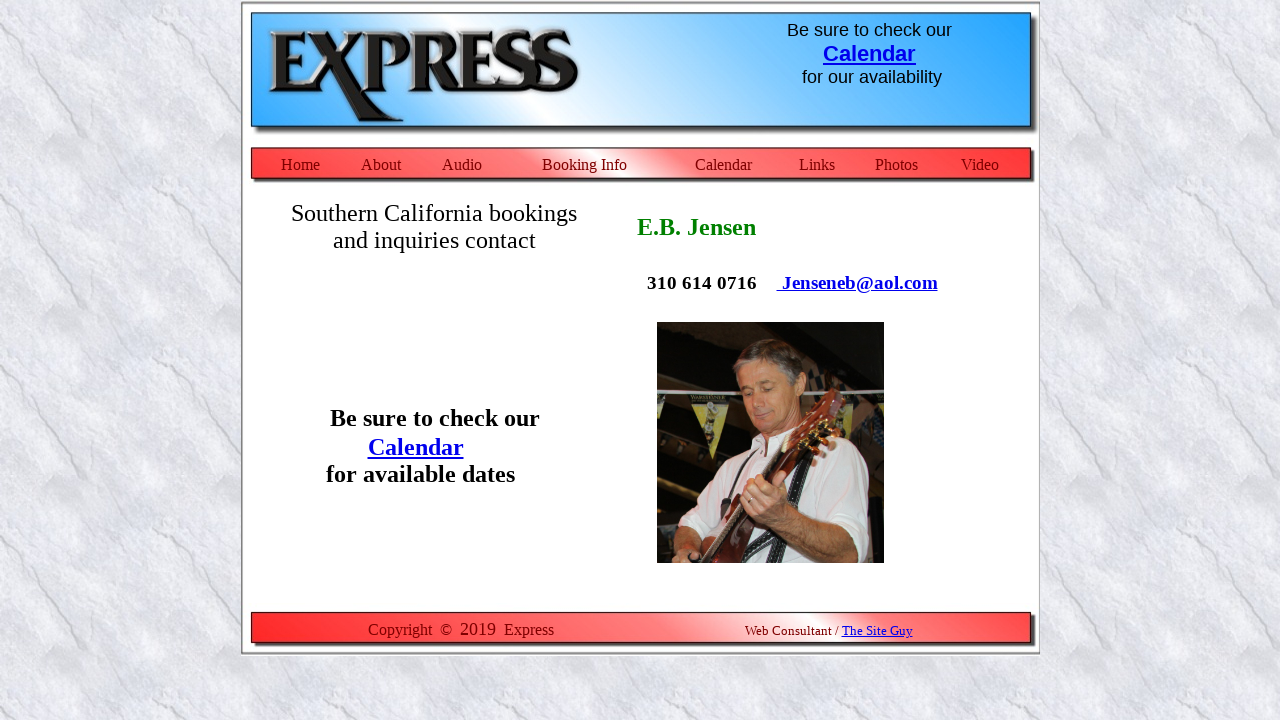

--- FILE ---
content_type: text/html
request_url: http://expressband.com/Page%20Folder/Booking%20Info/Booking%20info.html
body_size: 1917
content:
<!DOCTYPE html PUBLIC "-//W3C//DTD XHTML 1.0 Transitional//EN" "http://www.w3.org/TR/xhtml1/DTD/xhtml1-transitional.dtd">
<html dir="ltr" xmlns="http://www.w3.org/1999/xhtml">

<!-- #BeginTemplate "../../AprilExpress.dwt" -->

<head>
<meta content="text/html; charset=utf-8" http-equiv="Content-Type" />
<style type="text/css">
.body {
	background-repeat: repeat;
	padding: 0px;
	margin: 0px auto 0px auto;
	width: 1024px;
	background-image: url('../../Images/RedoBackGrndjpg.jpg');
	height: 100%;
}
#container {
	padding: 0px;
	overflow: auto;
	background-color: #C0C0C0;
	background-image: url('../../Images/2April%20Contain.jpg');
	background-repeat: repeat-y;
	margin: 0px auto 0px auto;
	width: 799px;
	height: 100%;
}
#header {
	background-image: url('../../Images/2April%20Header.jpg');
	background-repeat: no-repeat;
	padding: 0px 0px 0px 0px;
	margin: 0px auto 0px auto;
	width: 799px;
	height: 138px;
}
#footer {
	background-image: url('../../Images/2April%20Foot.jpg');
	background-repeat: no-repeat;
	padding: 0px;
	margin:0px;
	width: 799px;
	height: 53px;
	clear: both;
}
#navigation {
	background-image: url('../../Images/2April%20Nav.jpg');
	background-repeat: no-repeat;
	width: 799px;
	height: 50px;
	padding: 14px 0px 0px 0px;
	margin: 0px;
	display: inline-block;
}
#header p {
	width: 300px;
	height: 100px;
	float: right;
	padding: 0px;
	margin: 0px;
}
.ul {
	display: inline-block;
	list-style-type: none;
	width: 720px;
	height: 25px;
	margin-top: 0px;
	text-align: center;
	padding-top: 0px;
}
.ul li {
	margin: 0px 10px 0px 10px;
	display: inline-block;
	height: 20px;
	padding-right: 5px;
	padding-left: 5px;
	font-family: Aharoni;
	color: #800000;
	padding-top: 3px;
}
#footer p {
	width: 750px;
	height: 18px;
	padding: 0px 0px 0px 0px;
	margin: 0px auto 0px auto;
	text-align: center;
	font-family: Aharoni;
	color: #800000;
}
#navigation a {
	font-family: Aharoni;
	color: #800000;
	text-decoration: none;
	display: inline-block;
}
#content {
	background-image: url('../../Images/2April%20Contain.jpg');
	background-repeat: repeat-y;
	margin: 0px;
	padding: 0px;
	width: 799px;
	height: 100%;
}
#navigation a:hover {
	color: #FF00FF;
}
#header banner {
	margin: 15px;
	padding: 5px;
	width: 300px;
	height: 100px;
	float: right;
}
.auto-style1 {
	font-size: large;
}
.auto-style2 {
	font-size: small;
}
#Header Banner {
	
	text-align: center;
	width: 300px;
	height: 90px;
	margin-left: 480px;
	margin-top: 25px;
}
.auto-style4 {
	margin-top: 0px;
}
.newStyle1 {
	padding-top: 20px;
	margin-left: 479px;
	width: 300px;
	height: 100px;
	text-align: center;
}
</style>
</head>

<body class="body">

<div id="container">
	<div id="header">
		
		<div class="newStyle1">
		<!-- #BeginEditable "Header%20Ad" -->
		<div class="auto-style1" style="height: 90px; width: 300px; text-align: center; font-family: Arial, Helvetica, sans-serif;">
			Be sure to check our <br />
			<span style="font-size: larger; font-weight: bold; color: #008000">
			<a href="../Calendar/Calendar%20Inline%20Frame.html">Calendar</a></span><br />
&nbsp;for our availability
		</div>
			<!-- #EndEditable -->
		</div>
		
	</div>
	<div id="navigation" style="height: 38px">
		<table style="width: 760px; height: 15px; margin-right: auto; margin-left: auto; text-align: center;">
			<tr>
				<td style="height: 20px"><a href="../../index.html">Home</a></td>
				<td style="height: 20px">
				<a href="../About/About%20default.html">About</a></td>
				<td style="height: 20px">
				<a href="../Audio/Audio.html">Audio</a></td>
				<td style="height: 20px">
				<a href="Booking%20info.html">Booking Info</a></td>
				<td style="height: 20px">
				<a href="../Calendar/Calendar%20Inline%20Frame.html">Calendar</a></td>
				<td style="height: 20px">
				<a href="../Links/Links.html">Links</a></td>
				<td style="height: 20px">
				<a href="../Photos/Photos.html">Photos</a></td>
				<td style="height: 20px">
				<a href="../Video/Video.html">Video</a></td>
			</tr>
		</table>
	</div>
	<!-- #BeginEditable "Content" -->
	<div id="content" style="height: 413px">
		<table style="width: 725px; height: 392px; margin-bottom: 25px;" align="center">
			<tr>
				<td style="width: 37%; padding-left: 10px; font-family: 'Times New Roman', Times, serif; height: 2px; text-align: center; font-size: 18pt;" class="auto-style1">
				Southern California bookings and 
				inquiries contact</td>
				<td style="width: 50%; font-family: 'Times New Roman', Times, serif; font-weight: bold; text-align: left; height: 2px;">
				<h2 style="z-index: 1; width: 371px; height: 26px; top: 245px; left: 599px; color: #008000">&nbsp;&nbsp;&nbsp;&nbsp;&nbsp;&nbsp;&nbsp;&nbsp; E.B. Jensen</h2>
				</td>
			</tr>
			<tr>
				<td style="width: 37%; padding-left: 10px; font-family: 'Times New Roman', Times, serif; font-weight: bold; text-align: center; height: 36px;">
				</td>
				<td style="width: 50%; font-family: 'Times New Roman', Times, serif; font-weight: bold; text-align: left; height: 36px; padding-left: 65px;">
				<span style="font-size: 14pt">310 614 0716&nbsp;&nbsp;&nbsp;
				</span>
				<a href="mailto:jenseneb@aol.com"><span style="font-size: 14pt">&nbsp;Jenseneb@aol.com</span></a></td>
			</tr>
			<tr>
				<td style="width: 37%; padding-left: 10px; font-family: 'Times New Roman', Times, serif; font-weight: bold; height: 270px;">
				<span style="font-size: xx-large">&nbsp;&nbsp;&nbsp;&nbsp; </span> 
				<span style="font-size: x-large">Be sure to check our </span> 
				<br style="font-size: x-large" />
			<span style="font-size: x-large; font-weight: bold; color: #008000">
			&nbsp;&nbsp;&nbsp;&nbsp;&nbsp;&nbsp;&nbsp;&nbsp;&nbsp;&nbsp;&nbsp;&nbsp;
				<a href="../Calendar/Calendar%20Inline%20Frame.html">Calendar</a></span><br style="font-size: x-large" />
				<span style="font-size: x-large">&nbsp;&nbsp;&nbsp;&nbsp;&nbsp; 
				for available dates</span></td>
				<td style="width: 40px; padding-left: 30px; font-family: 'Times New Roman', Times, serif; font-weight: bold; text-align: center; height: 270px;">
				<img height="241" src="../../Images/IMG_1658.Crop.JPG" style="float: left; margin-left: 45px; margin-right: 45px" width="227" alt="EB Jensen plays guitar with the Express band" longdesc="Ebbe Jensen plays guitar with the Express band of Southern California" class="auto-style4" /></td>
			</tr>
		</table>
	</div>
	<!-- #EndEditable -->
	
	<div id="footer" style="height: 53px">
		<p style="height: 18px; width: 760px; font-family: Aharoni; margin-top: 0; text-align: center">
		&nbsp;</p>
		<p style="height: 18px; width: 760px; font-family: Aharoni; text-align: center; position: relative; left: 0px; top: -2px;" class="auto-style4">
		Copyright&nbsp; &copy;&nbsp; <span class="auto-style1">2019</span>&nbsp; 
		Express&nbsp;&nbsp;&nbsp;&nbsp;&nbsp;&nbsp;&nbsp;&nbsp;&nbsp;&nbsp;&nbsp;&nbsp;&nbsp;&nbsp;&nbsp;&nbsp;&nbsp;&nbsp;&nbsp;&nbsp;&nbsp;&nbsp;&nbsp;&nbsp;&nbsp;&nbsp;&nbsp;&nbsp;&nbsp;&nbsp;&nbsp;&nbsp;&nbsp;&nbsp;&nbsp;&nbsp;&nbsp;&nbsp;&nbsp;&nbsp;&nbsp;&nbsp;&nbsp;&nbsp;&nbsp;&nbsp;
		<span class="auto-style2">&nbsp;Web Consultant /
		<a href="http://www.TheSiteGuy.com">The Site Guy</a></span></p>
	</div>
</div>

</body>

<!-- #EndTemplate -->

</html>
